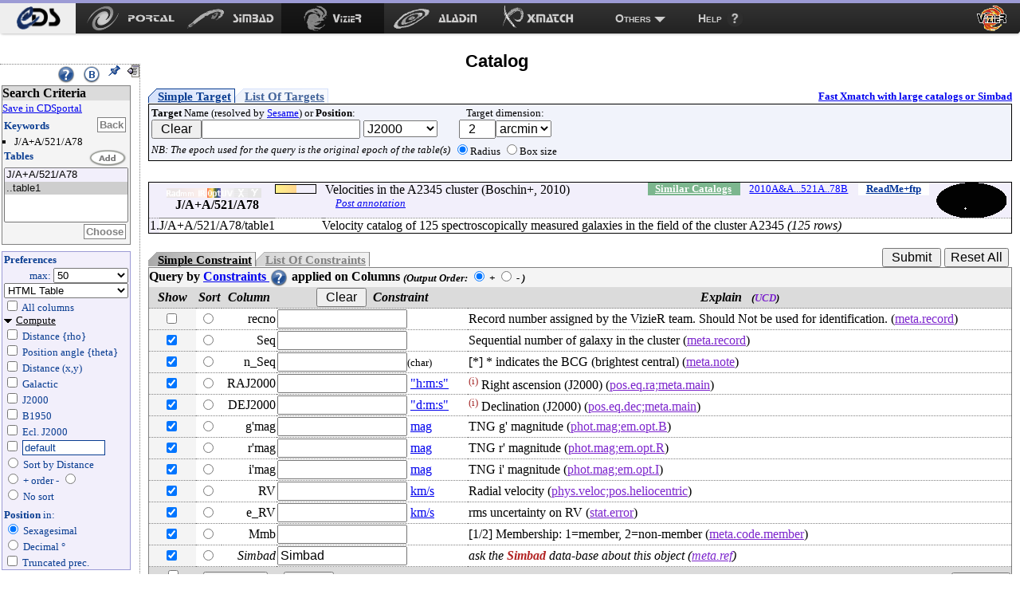

--- FILE ---
content_type: text/html
request_url: http://vizier.cds.unistra.fr/viz-bin/VizieR?-meta.foot&-source=J/A%2BA/521/A78
body_size: 37256
content:
<!-- Input on stdin (cgiprint-9.68 (2016-01-16)) -->

<!DOCTYPE HTML PUBLIC "-//W3C//DTD HTML 4.01 Transitional//EN"><HTML>
<head>
<title>VizieR</title>
 <!-- Include the CSS stylesheet for the CDS navbar and footer: -->
<link href="/cds-navbar-resources/css/cdsnavbar.min.css" rel="stylesheet">
<!-- Include OpenSearch engines for CDS services: -->
<link title="SIMBAD" rel="search" type="application/opensearchdescription+xml" href="/cds-navbar-resources/opensearch/simbad.xml">
<link title="VizieR" rel="search" type="application/opensearchdescription+xml" href="/cds-navbar-resources/opensearch/vizier.xml">
<link title="Aladin" rel="search" type="application/opensearchdescription+xml" href="/cds-navbar-resources/opensearch/aladin.xml">
<link title="XMatch" rel="search" type="application/opensearchdescription+xml" href="/cds-navbar-resources/opensearch/xmatch.xml">
<META NAME='robots' content='index,nofollow'><LINK rel="stylesheet" type="text/css" href="/vizier/vizier.css">
<LINK rel="stylesheet" type="text/css" href="/vizier/VizieR/navigbar/naviginfo.css">
<META NAME="description" content="VizieR database (astronomical catalogues and large surveys from CDS)">
<META REV="made" HREF="mailto:francois@astro.u-strasbg.fr">
<LINK type='application/rss+xml' rel='alternate' href='http://cdsweb.u-strasbg.fr/news/rss.php?fn_category=4' title='VizieR CDS news'>
<link rel="stylesheet" type="text/css" href="/vizier/CDS/CDShead.css">
<script type="text/javascript" src="/vizier/CDS/CDSmenu.js"></script>
<!--script type="text/javascript" src="/vizier/lib/jquery/jstorage.min.js"></script-->
<script type="text/javascript" src="/vizier/lib/local.js"></script>
<link type='application/rss+xml' rel='alternate' href='https://cds.unistra.fr/news/rss.php' title='all CDS news'/>
<meta name="keywords"   content="CDS, astronomy data center, centre de donnees astronomiques, astronomie, Strasbourg"/>
</head>
<body>
<div style='display:none;'>
<h1>VizieR</h1>
<a href='http://vizier.cfa.harvard.edu/vizier/'>CfA VizieR</a> .
<a href='http://vizier.nao.ac.jp/vizier/'>ADAC VizieR</a> .
<!--a href='http://vizier.hia.nrc.ca/vizier/'> CADC VizieR</a> . -->
<a href='http://archive.ast.cam.ac.uk/vizier/'> Cambridge (UK) VizieR</a> .
<a href='http://vizier.iucaa.in/vizier/'>IUCAA VizieR</a> .
<a href='https://vizier.inasan.ru/vizier/'>INASAN VizieR</a> .
<!--a href='http://data.bao.ac.cn/vizier/'>Beijing (Ch) VizieR</a> .-->
<!--a href='http://www.ukirt.jach.hawaii.edu/vizier/'>Hawai VizieR</a-->
</div>
 <!--
-- #######################################################################
-- #                                                                     #
-- #                   CDS TOP NAVIGATION BAR                            #
-- #                                                                     #
-- #######################################################################
-->
<nav class="cds-menu for-vizier" role="menubar" aria-label="CDS services navigation" data-pagefind-ignore>
<!-- HEADER: CDS WEBSITE LINK -->
<header><a href="https://cds.unistra.fr" role="menuitem" aria-label="CDS website"></a></header>
<!-- MENU CONTENT -->
<ul role="menu" aria-label="CDS services">
<!-- List of all services (collapsed on very small screens) -->
<li class="is-collapsed-when-very-small" role="none">
<!-- Trigger for showing the menu on very small screens -->
<span class="menu-trigger for-all-services" tabindex="0" onclick="void(0)" role="menuitem" aria-label="List CDS services and more" aria-haspopup="true" aria-expanded="false"><span>Services</span></span>
<!-- CDS main services -->
<ul role="menu" aria-label="CDS main services">
<li role="none"><a class="portal" href="https://portal.cds.unistra.fr"  role="menuitem" aria-label="CDS Portal"><span></span></a></li>
<li role="none"><a class="simbad" href="http://simbad.cds.unistra.fr/simbad"      role="menuitem" aria-label="Simbad"><span></span></a></li>
<li role="none"><a class="vizier" href="http://vizier.cds.unistra.fr/viz-bin/VizieR"         role="menuitem" aria-label="VizieR"><span></span></a></li>
<li role="none"><a class="aladin" href="http://aladin.cds.unistra.fr/aladin.gml"     role="menuitem" aria-label="Aladin"><span></span></a></li>
<li role="none"><a class="xmatch" href="http://cdsxmatch.cds.unistra.fr"  role="menuitem" aria-label="X-Match"><span></span></a></li>
<!-- SUB-MENU: Other CDS services -->
<li role="none">
<!-- Trigger for showing the sub-menu -->
<a class="menu-trigger for-other-services" tabindex="0" onclick="void(0)" role="menuitem" aria-label="Other resources" aria-haspopup="true">Others</a>
<!-- Sub-menu itself -->
<ul role="menu" aria-label="Other resources">
<li role="none"><a href="https://cds.unistra.fr/cgi-bin/Sesame" role="menuitem" aria-label="Sesame name resolver">Sesame name resolver</a></li>
<li role="none"><a href="https://cds.unistra.fr/cgi-bin/Dic-Simbad"            role="menuitem" aria-label="Dictionary of nomenclature">Dictionary of nomenclature</a></li>
<li role="separator" class="divider" aria-hidden="true"></li>
<!-- Link: email CDS-Question-->
<li role="none"><a href="mailto:cds-question@unistra.fr" tabindex="0" role="menuitem" aria-label="Contact us">Contact us</a></li>
</ul>
</li>
</ul>
</li>
<!-- Link: CDS help resources -->
<li role="none"><a class="help" href="https://cds.unistra.fr/help" role="menuitem" aria-label="Help resources"><span>Help</span></a></li>
</ul>
</nav>
<div class="cdsPageTitle"><h1>Catalog <img src='/vizier/welcome/mirror-icone.png' alt='' style='max-width:28px; vertical-align:middle;'/></h1></div>
<div id='CDSmain'>
<SCRIPT LANGUAGE="JavaScript" SRC="/vizier/lib/jquery.js"></SCRIPT>
<link rel='stylesheet' href='/vizier/lib/jquery/jquery-ui.css'> <script type='text/javascript' src='/vizier/lib/jquery/jquery-ui.js'></script><NOSCRIPT>
<TABLE WIDTH="100%" BORDER=0 bgcolor="#FF0000"><TR VALIGN=BASELINE><TD><FONT SIZE='+1'><B><FONT COLOR='Cyan'>&#160;&#160;JavaScript is used, and should be enabled to get full functionality.</FONT></B></FONT></TD></TR></TABLE>
</NOSCRIPT>
<SCRIPT LANGUAGE="JavaScript" SRC="/vizier/lib/viz2.js"></SCRIPT>

<SCRIPT LANGUAGE="JavaScript">
document.bgcolor="FFFF00"
setMozilla(5.0);
envHTTP_USER_AGENT="Mozilla/5.0 (Macintosh; Intel Mac OS X 10_15_7) AppleWebKit/537.36 (KHTML, like Gecko) Chrome/131.0.0.0 Safari/537.36; ClaudeBot/1.0; +claudebot@anthropic.com)";
</SCRIPT>
<SCRIPT LANGUAGE="JavaScript">window.focus();</SCRIPT>
<DIV id='progress' class='withmenu'><FONT SIZE='-1'><FONT COLOR='#CD5B45'>Looking for catalogs ..</FONT></FONT><IMG SRC="/vizier/progress.gif"></DIV>
<DIV style="display:none"></DIV>
<div id='VizieR-3'>

<EM></EM><A NAME="Aform0"></A>
<FORM NAME="form0" METHOD=POST ACTION="VizieR-4">
<INPUT TYPE="hidden" NAME="-ref" VALUE="VIZ696d9440309cc9">
<INPUT TYPE="hidden" NAME="-to" VALUE="4">
<INPUT TYPE="hidden" NAME="-from" VALUE="-2">
<INPUT TYPE="hidden" NAME="-this" VALUE="-2">
<div id='Vmenuappli' class='menuon absolute'>
<script type='text/javascript' src='/vizier/VizieR/navigbar/naviginfo.js'></script>
<script type='text/javascript'>var ninfo = new NavigInfo(); function navigate_go() { ninfo.go(); }</script>
<div id='navbegin'><div id='naviginfo' class='CDSbgcol1'>
<div class='menu'>&#160;&#160;<span title='VizieR Help'><A HREF="javascript:vHelp('3.htx')"><img src='/vizier/help.png' alt='Help' class='helpimg'></A></span>&#160;&#160;<img src='/vizier/B.png'  title='Bookmark (Get method)' alt='bookmark' onClick='javascript:changeMode()'>&#160;&#160;<img src='/vizier/pin.gif' title='Fix the menu' alt='' onClick='ninfo.block();' id='pinon' ><img src='/vizier/nopin.gif' title='Unfix the menu' alt='' onClick='ninfo.block();' id='pinoff' class='hidden'>&#160;&#160;<img src='/vizier/CDS/moins.gif' onclick='ninfo.hide()' title='hide menu' id='imgon' class=' Vmenu'><img src='/vizier/CDS/plus.gif' onclick='ninfo.hide()' title='show menu' id='imgoff' class='hidden Vmenu'><div class='hidden'>phase: 3</div>
</div>
<div class='areatoscroll'>
<div id='navcriteria' class='data Vbgcol0'>
<div class='title Vbgcol1'>Search Criteria</div>
<a class='portal' href='javascript:void(0)' onclick='v2p_link();'>Save in CDSportal</a><BR>
<div class='section'>
<TABLE BORDER=0 cellspacing='0' cellpadding='0'><TR><TD ALIGN=LEFT NOWRAP><span class='title CDScol5'>Keywords</span></TD><TD ALIGN=RIGHT NOWRAP><input title='Go back to your first search criteria' type='button' class='aaction' onClick='ninfo.gokeyword()' value='Back'>&nbsp;</TD></TR></TABLE>
<ul >
<INPUT TYPE='hidden' NAME='//source' VALUE='J/A+A/521/A78'><li title='J/A+A/521/A78'>J/A+A/521/A78</li></ul></div><div id='navcat' class='section'>
<div class='title CDScol5'>Tables</div><script type='text/javascript'>init_navinfo();</script><select multiple ondblclick='ninfo.goTables()' name='//tables'><option style='background-color: #F2EFFB' class='cat' title='Velocities in the A2345 cluster (Boschin+, 2010)'>J/A+A/521/A78</option><option selected='selected' title='J/A+A/521/A78/table1: Velocity catalog of 125 spectroscopically measured galaxies in the field of the cluster A2345' value='J/A+A/521/A78/table1'>..table1</option></select><BR>
<TABLE BORDER=0 cellspacing='0' cellpadding='0'><TR><TD>&nbsp;</TD><TD ALIGN=RIGHT NOWRAP><input title='Select tables you want to display' type='button' class='aaction' onClick='ninfo.goTables()' value='Choose'>&nbsp;</TD></TR></TABLE>
</div></div><div id='navoutput' class='data Vbgcol3 Vcol5'>
<div class='section'>
<div class='title CDScol5'>Preferences</div><div class='outmax'>max: <select name="-out.max"><OPTION>1<OPTION>5<OPTION>10<OPTION>20<OPTION SELECTED>50<OPTION>100<OPTION>200<OPTION>1000<OPTION>9999<OPTION>99999<OPTION>999999<OPTION>unlimited</select></div>
<div class='outfmt'><INPUT TYPE="hidden" NAME="//CDSportal" VALUE="http://cdsportal.u-strasbg.fr/StoreVizierData.html">
<SELECT NAME="-out.form" onChange="changeOutput(this)">
<OPTION style='background-color:#ffefd5'>VOTable</OPTION><OPTION style='background-color:#ffefd5'>VOTable (bin-64)</OPTION><OPTION style='background-color:#ffefd5'>VOTable (bin2_64)</OPTION><OPTION style='background-color:#ffefd5'>XML + CSV  (Astrores)</OPTION><OPTION >FITS (ascii) Table</OPTION><OPTION >FITS (binary) Table</OPTION><OPTION >SkyCat-Compatible</OPTION><OPTION selected='selected' style='background-color:#ffefd5'>HTML Table</OPTION><OPTION style='background-color:#ffefd5'>HTML with Checkboxes</OPTION><OPTION style='background-color:#ffefd5'>Detailed results</OPTION><OPTION >Tab-Separated-Values</OPTION><OPTION >| -Separated-Values</OPTION><OPTION >; -Separated-Values</OPTION><OPTION style='background-color:#ffefd5'>ascii text/plain</OPTION><OPTION style='background-color:#ffefd5'>ascii table</OPTION><OPTION style='background-color:#ffefd5'>ascii - with Checkboxes</OPTION><OPTION style='background-color:#ffefd5'>ascii - 999'filled</OPTION></SELECT> 
</div>
<div id='navaddcol'><input name='-out.all' type='checkbox' value='2' OnClick='allBoxes(null,"-out")'> All columns<BR><div >
<a id='navcomput' class='on menu' href='javascript:void(0);' onClick='ninfo.displayComputed()'>Compute</a><div id='navcstout' class=''><input type='checkbox' name='-out.add' value='_r' > Distance {rho}<BR><input type='checkbox' name='-out.add' value='_p' > Position angle {theta}<BR><input type='checkbox' name='-out.add' value='_x,_y' > Distance (x,y)<BR><input type='checkbox' name='-out.add' value='_Glon,_Glat' > Galactic<BR><input type='checkbox' name='-out.add' value='_RAJ,_DEJ' > J2000<BR><input type='checkbox' name='-out.add' value='_RAB,_DEB' > B1950<BR><input type='checkbox' name='-out.add' value='_Elon,_Elat' > Ecl. J2000<BR><input id='freeeq' type='checkbox' name='-out.add'  value='_RA*-c.eq,_DE*-c.eq'> <input type='text' name='//outaddvalue' onChange='ninfo.freeEquinox()' value='default'><BR><input type='radio' name='-sort' value='_r'  onClick='ninfo.sortoption(this)'> Sort by Distance<BR><div class='sortcol'> <input type='radio' name='-order' value='I' checked> + order - <input type='radio' name='-order' value='D' ></div><input type='radio' name='-sort' value=''  onClick='ninfo.sortoption(this)'><span title='Avoid memory dealing needed by sort functions'> No sort</span> <BR><div class='position'><B>Position</B> in:<BR><input type='radio' name='-oc.form' value='sexa' checked> Sexagesimal<BR><input type='radio' name='-oc.form' value='dec' > Decimal &#176;<BR><span title='Manage the digits of computed columns' id='in_digits'><input type='checkbox' name='-digits' value='min' > Truncated prec.</span><div id='navig-colcite'><BR><B>Cite Objects</B><BR><span title='Cite Object'><input type='checkbox' name='-out.add' value='_c' > IAU/CDS nomenclature</span><BR></div>
</div></div>
</div>
</div>
</div></div>
<div id='navmirrors' class='data'><div class='section'>
<TABLE BORDER=0 cellspacing='0' cellpadding='0'><TR><TD ALIGN=LEFT NOWRAP><span class='title CDScol5'>Mirrors</span></TD></TR></TABLE>
<select onChange='ninfo.gomirror()'><option onClick='ninfo.gomirror()' title='http://vizier.cds.unistra.fr'>CDS, France</option>       <option onClick='ninfo.gomirror()' title='http://vizier.nao.ac.jp'>Tokyo, Japan</option>   	<option onClick='ninfo.gomirror()' title='https://vizier.cfa.harvard.edu'>CFA/Harvard, USA</option>	<option onClick='ninfo.gomirror()' title='https://vizier.inasan.ru'>INASAN, Russia</option>	<option onClick='ninfo.gomirror()' title='https://vizier.iucaa.in'>IUCAA, India</option>  	<option onClick='ninfo.gomirror()' title='http://vizier.china-vo.org'>Beijing Obs., China</option> 	<option onClick='ninfo.gomirror()' title='http://vizier.idia.ac.za'>IDIA, South Africa</option> 	</select>
</div></div>
</div></div></div>
<input type='hidden' name='-nav' value="cat:J/A+A/521/A78&amp;tab:{J/A+A/521/A78/table1}&amp;key:source=J/A+A/521/A78&amp;HTTPPRM:&amp;-meta.foot&amp;"></div>
<div id='CDScore' class='withmenu CDScore'>
<A NAME="tablist"></A><a name='position'></a><div class='target1'><a class='onglet showb' onmouseover='adaptonmouse(this,"on")' onmouseout='adaptonmouse(this,"off")' href="javascript:adapttargetform('simple')" id='Vstarget'>Simple Target</a><a class='onglet hiddenb' onmouseover='adaptonmouse(this,"on")' onmouseout='adaptonmouse(this,"off")' href="javascript:adapttargetform('list')" id='Vltarget'>List Of Targets</a><a class='acdsxmatch'href="http://cdsxmatch.cds.unistra.fr/xmatch?context1=vizier&table1=J/A+A/521/A78/table1&context2=vizier&table2=">Fast Xmatch with large catalogs or Simbad</a><div class='Vbgcol2 section'>
<TABLE BORDER=0>
<TR><TD  NOWRAP><FONT SIZE='-1'><B>Target</B> Name (resolved by <a href='https://cds.unistra.fr/cgi-bin/Sesame?'>Sesame</a>) or <B>Position</B>:</FONT><BR><FONT SIZE='-1'><FONT COLOR='#7D26CD'><INPUT TYPE="button" NAME="Clear" VALUE=" Clear " onClick="clearField(this,'-c')"></FONT></FONT><INPUT id='itarget' TYPE="text" NAME="-c" VALUE="" >  <SELECT NAME="-c.eq" onChange='upequinox(this);'><OPTION SELECTED>J2000<OPTION>B1975<OPTION>B1950<OPTION>B1900<OPTION>B1875<OPTION>B1855<OPTION>Galactic<OPTION>Supergal.<OPTION>Ecl.J2000</SELECT><TD ALIGN=CENTER NOWRAP> <FONT SIZE='-1'>Target dimension:</FONT><BR><INPUT TYPE="text" NAME="-c.r" SIZE="3" VALUE="  2" ><SELECT NAME="-c.u" ><OPTION>deg<OPTION SELECTED>arcmin<OPTION>arcsec</SELECT></TD></TR><TR><TD ALIGN=CENTER NOWRAP><span class='note'>NB: The epoch used for the query is the original epoch of the table(s)</span><TD ALIGN=CENTER NOWRAP><FONT SIZE='-1'><INPUT TYPE="radio" NAME="-c.geom" VALUE="r" CHECKED>Radius <INPUT TYPE="radio" NAME="-c.geom" VALUE="b">Box size</FONT></TD></TR></TABLE>
</div></div><BR>
<TABLE WIDTH="100%" BORDER=0 CELLSPACING=0 CELLPADDING=0 class='section tablist' >
<TR VALIGN=BASELINE><TD ALIGN=CENTER NOWRAP VALIGN=MIDDLE  class='Vbgcol3'>&#160;&#160;</TD><TD ALIGN=CENTER NOWRAP VALIGN=MIDDLE  class='tdtitle Vbgcol3'><B><div class='wavelength'><div class='waveband opaq'></div><div class='waveband opaq'></div><div class='waveband opaq'></div><div class='waveband' title='Optical'></div><div class='waveband opaq'></div><div class='waveband opaq'></div><div class='waveband opaq'></div><div class='clear'></div></div>J/A+A/521/A78
</B></TD><TD ALIGN=LEFT NOWRAP  class='Vbgcol3 tdpopu'><div class='sort2' title='Popularity'><A HREF="javascript:aW('popimage','statimages?catid=35210078')"><div class='popubarre' style='width:50px;'><div class='imgpopu' style='width:26px;'></div></div></A><div class='hidden val'>5668</div></div>
</TD><TD ALIGN=CENTER NOWRAP  class='Vbgcol3'>&nbsp;</TD><TD  class='Vbgcol3'> Velocities in the A2345 cluster (Boschin+, 2010) <div class='catflag readmeflag'><A HREF="/viz-bin/Cat?J/A%2bA/521/A78" onMouseOver="lay('Standardized Description of the Catalogue ReadMe')" onMouseOut="laz()">ReadMe+ftp</A></div><div class='catflag bibcode'><A HREF="https://ui.adsabs.harvard.edu/abs/2010A%26A...521A..78B">2010A&amp;A...521A..78B</A></div><div class='catflag simcatflag'><A HREF="VizieR-2?-kw.cat=35210078">Similar Catalogs</A></div><div class='localadd'></div><div class='clear'></div><span id='annot_J_A_A_521_A78' class='a_J_A_A_521_A78 annotation'> <a title='Add an annotation to this object (or report an error)' href="https://cdsannotations.cds.unistra.fr/annotations/vizierTable/J%252fA%252bA%252f521%252fA78/new"> Post annotation </a></span>
</TD><TD ALIGN=CENTER NOWRAP VALIGN=MIDDLE  class='Vbgcol3 footprint'><A HREF="javascript:aW('ft_820x680','/vizier/cat/aladinLite.html?J/A+A/521/A78')"><FONT COLOR='#008B8B'><img src="https://cdsarc.cds.unistra.fr/viz-bin/footprint?catid=35210078&J/A%2BA/521/A78&-gal&-z&5&-swing&1" align="middle" border='0' alt="img(gal)"/></FONT></A></TD></TR>
<TR VALIGN=BASELINE><TD ALIGN=RIGHT NOWRAP  class='Vbgcol3'>  1.</TD><TD ALIGN=LEFT NOWRAP  COLSPAN=2 class='marge cooframe'>J/A+A/521/A78/table1</TD><TD  COLSPAN=3>Velocity catalog of 125 spectroscopically measured galaxies in the field of the cluster A2345 <EM>(125 rows)</EM> <div class='catflag metaflag hidden'>meta<A HREF="">J/A+A/521/A78/table1</A></div></TD></TR>
</TABLE>
<div id='vcst'>
<INPUT TYPE="hidden" NAME="-source" VALUE="J/A+A/521/A78/table1">
<BR><TABLE BORDER=0 CELLSPACING='0' CELLPADDING='0' class='constraintmenu'><TR><TD ALIGN=LEFT NOWRAP><div class='target0'><a href='javascript:void(0)' onmouseover='adaptonmouse(this,"on")' onmouseout='adaptonmouse(this,"off")' class='onglet showb' id='Vscst' onClick="adaptcstform('simple')">Simple Constraint</a><a href='javascript:void(0)' onmouseover='adaptonmouse(this,"on")' onmouseout='adaptonmouse(this,"off")' class='onglet hiddenb' id='Vlcst' onClick="adaptcstform('list')">List Of Constraints</a>
</div></TD>
 <TD ALIGN=RIGHT NOWRAP> <INPUT TYPE="submit" VALUE=" Submit ">  <FONT SIZE='-1'><FONT COLOR='#7D26CD'><INPUT TYPE="reset" VALUE="Reset All"></FONT></FONT>&nbsp;</TD></TR></TABLE>
<div class='Vbgcol0 section'>
<div class='title'><A NAME="cst"></A>Query by <A HREF="javascript:vHelp('cst.htx')">Constraints <img src='/vizier/help.png' alt='constraints help' class='helpimg'></A> applied on Columns <span class='note'>(<FONT SIZE='-1'>Output Order:</FONT><SUB> </SUB><INPUT TYPE="radio" NAME="-order" VALUE="I" CHECKED><B> +</B>  <INPUT TYPE="radio" NAME="-order" VALUE="D"><B> -</B>
)</span> </div>
<TABLE WIDTH="100%" BORDER=0 CELLSPACING=0>
<TR><TD ALIGN=CENTER NOWRAP  class='Vbgcol1'><B><EM>Show</EM></B></TD><TD ALIGN=CENTER NOWRAP  class='Vbgcol1'><B><EM>Sort</EM></B></TD><TD ALIGN=CENTER NOWRAP  class='Vbgcol1'><B><EM>Column</EM></B></TD><TD ALIGN=CENTER NOWRAP  class='Vbgcol1'><B><EM><FONT SIZE='-1'><FONT COLOR='#7D26CD'><INPUT TYPE="button" NAME="Clear" VALUE=" Clear " onClick="clearFields(this,'*')"></FONT></FONT>&#160;&#160;Constraint</EM></B></TD> <TD ALIGN=CENTER NOWRAP  class='Vbgcol1'><B><EM>Explain &#160;&#160;<FONT SIZE='-1'>(<FONT COLOR='#7D26CD'>UCD</FONT>)</FONT></EM></B></TD></TR>
<TR><TD ALIGN=CENTER NOWRAP  class='Vbgcol0'><input name='-out' class='' type='checkbox' value="recno"  onClick='outupdate();'>&nbsp;</TD><TD ALIGN=CENTER NOWRAP  class=''><INPUT name='-sort' type='radio' value="recno"  class='colsort' title='select this column as input for the list'>&nbsp;</TD><TD ALIGN=RIGHT NOWRAP>recno   </TD><TD ALIGN=LEFT NOWRAP><INPUT TYPE="text" NAME="recno" SIZE="16" VALUE="">          &nbsp;</TD><TD VALIGN=MIDDLE>Record number assigned by the VizieR team. Should Not be used for identification. <span class='ucd1p '>(<A HREF="javascript:UCD1p(82)" onMouseOver="lay('Record number')" onMouseOut="laz()"><FONT COLOR='#7D26CD'>meta.record</FONT></A>)</span> <span class='ucd1 hidden'><FONT SIZE='-1'>(<A HREF="javascript:UCD(1243)" onMouseOver="lay('Record Number')" onMouseOut="laz()"><FONT COLOR='#7D26CD'>RECORD</FONT></A>)</FONT></span></TD></TR>
<TR><TD ALIGN=CENTER NOWRAP  class='Vbgcol0'><input name='-out' class='default' type='checkbox' value="Seq" CHECKED onClick='outupdate();'>&nbsp;</TD><TD ALIGN=CENTER NOWRAP  class=''><INPUT name='-sort' type='radio' value="Seq"  class='colsort' title='select this column as input for the list'>&nbsp;</TD><TD ALIGN=RIGHT NOWRAP>Seq     </TD><TD ALIGN=LEFT NOWRAP><INPUT TYPE="text" NAME="Seq" SIZE="16" VALUE="">          &nbsp;</TD><TD VALIGN=MIDDLE>Sequential number of galaxy in the cluster <span class='ucd1p '>(<A HREF="javascript:UCD1p(82)" onMouseOver="lay('Record number')" onMouseOut="laz()"><FONT COLOR='#7D26CD'>meta.record</FONT></A>)</span> <span class='ucd1 hidden'><FONT SIZE='-1'>(<A HREF="javascript:UCD(184)" onMouseOver="lay('Numeric Identification (usually sequential)')" onMouseOut="laz()"><FONT COLOR='#7D26CD'>ID_NUMBER</FONT></A>)</FONT></span></TD></TR>
<TR><TD ALIGN=CENTER NOWRAP  class='Vbgcol0'><input name='-out' class='default' type='checkbox' value="n_Seq" CHECKED onClick='outupdate();'>&nbsp;</TD><TD ALIGN=CENTER NOWRAP  class=''><INPUT name='-sort' type='radio' value="n_Seq"  class='colsort' title='select this column as input for the list'>&nbsp;</TD><TD ALIGN=RIGHT NOWRAP>n_Seq   </TD><TD ALIGN=LEFT NOWRAP><INPUT TYPE="text" NAME="n_Seq" SIZE="16" VALUE=""><FONT SIZE='-1'>(char)</FONT>    </TD><TD VALIGN=MIDDLE> [*] * indicates the BCG (brightest central) <span class='ucd1p '>(<A HREF="javascript:UCD1p(80)" onMouseOver="lay('Note or remark (longer than a code or flag)')" onMouseOut="laz()"><FONT COLOR='#7D26CD'>meta.note</FONT></A>)</span> <span class='ucd1 hidden'><FONT SIZE='-1'>(<A HREF="javascript:UCD(313)" onMouseOver="lay('A Note related to a certain quantity or value')" onMouseOut="laz()"><FONT COLOR='#7D26CD'>NOTE</FONT></A>)</FONT></span></TD></TR>
<TR><TD ALIGN=CENTER NOWRAP  class='Vbgcol0'><input name='-out' class='default' type='checkbox' value="RAJ2000" CHECKED onClick='outupdate();'>&nbsp;</TD><TD ALIGN=CENTER NOWRAP  class=''><INPUT name='-sort' type='radio' value="RAJ2000"  class='colsort' title='select this column as input for the list'>&nbsp;</TD><TD ALIGN=RIGHT NOWRAP>RAJ2000 </TD><TD ALIGN=LEFT NOWRAP><INPUT TYPE="text" NAME="RAJ2000" SIZE="16" VALUE=""> <A HREF="javascript:Unit('&quot;h:m:s&quot;')" onMouseOver="lay('hour minutes seconds (sexagesimal time from hours)')" onMouseOut="laz()">"h:m:s"</A>  </TD><TD VALIGN=MIDDLE><SUP title='indexed column' class='idx'>(i)</SUP> Right ascension (J2000) <span class='ucd1p '>(<A HREF="javascript:UCD1p(1273)" onMouseOver="lay('Right ascension in equatorial coordinates (Main value)')" onMouseOut="laz()"><FONT COLOR='#7D26CD'>pos.eq.ra;meta.main</FONT></A>)</span> <span class='ucd1 hidden'><FONT SIZE='-1'>(<A HREF="javascript:UCD(1165)" onMouseOver="lay('Right Ascension')" onMouseOut="laz()"><FONT COLOR='#7D26CD'>POS_EQ_RA_MAIN</FONT></A>)</FONT></span></TD></TR>
<TR><TD ALIGN=CENTER NOWRAP  class='Vbgcol0'><input name='-out' class='default' type='checkbox' value="DEJ2000" CHECKED onClick='outupdate();'>&nbsp;</TD><TD ALIGN=CENTER NOWRAP  class=''><INPUT name='-sort' type='radio' value="DEJ2000"  class='colsort' title='select this column as input for the list'>&nbsp;</TD><TD ALIGN=RIGHT NOWRAP>DEJ2000 </TD><TD ALIGN=LEFT NOWRAP><INPUT TYPE="text" NAME="DEJ2000" SIZE="16" VALUE=""> <A HREF="javascript:Unit('&quot;d:m:s&quot;')" onMouseOver="lay('degree arcminute arcsecond (sexagesimal angle from degree)')" onMouseOut="laz()">"d:m:s"</A>  </TD><TD VALIGN=MIDDLE><SUP title='indexed column' class='idx'>(i)</SUP> Declination (J2000) <span class='ucd1p '>(<A HREF="javascript:UCD1p(1272)" onMouseOver="lay('Declination in equatorial coordinates (Main value)')" onMouseOut="laz()"><FONT COLOR='#7D26CD'>pos.eq.dec;meta.main</FONT></A>)</span> <span class='ucd1 hidden'><FONT SIZE='-1'>(<A HREF="javascript:UCD(1135)" onMouseOver="lay('Declination')" onMouseOut="laz()"><FONT COLOR='#7D26CD'>POS_EQ_DEC_MAIN</FONT></A>)</FONT></span></TD></TR>
<TR><TD ALIGN=CENTER NOWRAP  class='Vbgcol0'><input name='-out' class='default' type='checkbox' value="g&apos;mag" CHECKED onClick='outupdate();'>&nbsp;</TD><TD ALIGN=CENTER NOWRAP  class=''><INPUT name='-sort' type='radio' value="g&apos;mag"  class='colsort' title='select this column as input for the list'>&nbsp;</TD><TD ALIGN=RIGHT NOWRAP>g'mag   </TD><TD ALIGN=LEFT NOWRAP><INPUT TYPE="text" NAME="g'mag" SIZE="16" VALUE=""> <A HREF="javascript:Unit('mag')" onMouseOver="lay('magnitude')" onMouseOut="laz()">mag</A>      </TD><TD VALIGN=MIDDLE>TNG g' magnitude <span class='ucd1p '>(<A HREF="javascript:UCD1p(956528)" onMouseOver="lay('Photometric magnitude in Optical B band between 400 and 500 nm')" onMouseOut="laz()"><FONT COLOR='#7D26CD'>phot.mag;em.opt.B</FONT></A>)</span> <span class='ucd1 hidden'><FONT SIZE='-1'>(<A HREF="javascript:UCD(1466)" onMouseOver="lay('Magnitude in g\&apos; filter of Sloan Digital Sky Survey (1996AJ....111.1748F)')" onMouseOut="laz()"><FONT COLOR='#7D26CD'>PHOT_SDSS_G</FONT></A>)</FONT></span></TD></TR>
<TR><TD ALIGN=CENTER NOWRAP  class='Vbgcol0'><input name='-out' class='default' type='checkbox' value="r&apos;mag" CHECKED onClick='outupdate();'>&nbsp;</TD><TD ALIGN=CENTER NOWRAP  class=''><INPUT name='-sort' type='radio' value="r&apos;mag"  class='colsort' title='select this column as input for the list'>&nbsp;</TD><TD ALIGN=RIGHT NOWRAP>r'mag   </TD><TD ALIGN=LEFT NOWRAP><INPUT TYPE="text" NAME="r'mag" SIZE="16" VALUE=""> <A HREF="javascript:Unit('mag')" onMouseOver="lay('magnitude')" onMouseOut="laz()">mag</A>      </TD><TD VALIGN=MIDDLE>TNG r' magnitude <span class='ucd1p '>(<A HREF="javascript:UCD1p(954480)" onMouseOver="lay('Photometric magnitude in Optical R band between 600 and 750 nm')" onMouseOut="laz()"><FONT COLOR='#7D26CD'>phot.mag;em.opt.R</FONT></A>)</span> <span class='ucd1 hidden'><FONT SIZE='-1'>(<A HREF="javascript:UCD(1467)" onMouseOver="lay('Magnitude in r\&apos; filter of Sloan Digital Sky Survey (1996AJ....111.1748F)')" onMouseOut="laz()"><FONT COLOR='#7D26CD'>PHOT_SDSS_R</FONT></A>)</FONT></span></TD></TR>
<TR><TD ALIGN=CENTER NOWRAP  class='Vbgcol0'><input name='-out' class='default' type='checkbox' value="i&apos;mag" CHECKED onClick='outupdate();'>&nbsp;</TD><TD ALIGN=CENTER NOWRAP  class=''><INPUT name='-sort' type='radio' value="i&apos;mag"  class='colsort' title='select this column as input for the list'>&nbsp;</TD><TD ALIGN=RIGHT NOWRAP>i'mag   </TD><TD ALIGN=LEFT NOWRAP><INPUT TYPE="text" NAME="i'mag" SIZE="16" VALUE=""> <A HREF="javascript:Unit('mag')" onMouseOver="lay('magnitude')" onMouseOut="laz()">mag</A>      </TD><TD VALIGN=MIDDLE>TNG i' magnitude <span class='ucd1p '>(<A HREF="javascript:UCD1p(953456)" onMouseOver="lay('Photometric magnitude in Optical I band between 750 and 1000 nm')" onMouseOut="laz()"><FONT COLOR='#7D26CD'>phot.mag;em.opt.I</FONT></A>)</span> <span class='ucd1 hidden'><FONT SIZE='-1'>(<A HREF="javascript:UCD(1468)" onMouseOver="lay('Magnitude in i\&apos; filter of Sloan Digital Sky Survey (1996AJ....111.1748F)')" onMouseOut="laz()"><FONT COLOR='#7D26CD'>PHOT_SDSS_I</FONT></A>)</FONT></span></TD></TR>
<TR><TD ALIGN=CENTER NOWRAP  class='Vbgcol0'><input name='-out' class='default' type='checkbox' value="RV" CHECKED onClick='outupdate();'>&nbsp;</TD><TD ALIGN=CENTER NOWRAP  class=''><INPUT name='-sort' type='radio' value="RV"  class='colsort' title='select this column as input for the list'>&nbsp;</TD><TD ALIGN=RIGHT NOWRAP>RV      </TD><TD ALIGN=LEFT NOWRAP><INPUT TYPE="text" NAME="RV" SIZE="16" VALUE=""> <A HREF="javascript:Unit('km/s')" onMouseOver="lay('kilometre per second')" onMouseOut="laz()">km/s</A>     </TD><TD VALIGN=MIDDLE>Radial velocity <span class='ucd1p '>(<A HREF="javascript:UCD1p(263496)" onMouseOver="lay('Space velocity in Heliocentric position coordinate (solar system bodies)')" onMouseOut="laz()"><FONT COLOR='#7D26CD'>phys.veloc;pos.heliocentric</FONT></A>)</span> <span class='ucd1 hidden'><FONT SIZE='-1'>(<A HREF="javascript:UCD(1428)" onMouseOver="lay('Heliocentric Radial Velocity')" onMouseOut="laz()"><FONT COLOR='#7D26CD'>VELOC_HC</FONT></A>)</FONT></span></TD></TR>
<TR><TD ALIGN=CENTER NOWRAP  class='Vbgcol0'><input name='-out' class='default' type='checkbox' value="e_RV" CHECKED onClick='outupdate();'>&nbsp;</TD><TD ALIGN=CENTER NOWRAP  class=''><INPUT name='-sort' type='radio' value="e_RV"  class='colsort' title='select this column as input for the list'>&nbsp;</TD><TD ALIGN=RIGHT NOWRAP>e_RV    </TD><TD ALIGN=LEFT NOWRAP><INPUT TYPE="text" NAME="e_RV" SIZE="16" VALUE=""> <A HREF="javascript:Unit('km/s')" onMouseOver="lay('kilometre per second')" onMouseOut="laz()">km/s</A>     </TD><TD VALIGN=MIDDLE>rms uncertainty on RV <span class='ucd1p '>(<A HREF="javascript:UCD1p(348)" onMouseOver="lay('Statistical error')" onMouseOut="laz()"><FONT COLOR='#7D26CD'>stat.error</FONT></A>)</span> <span class='ucd1 hidden'><FONT SIZE='-1'>(<A HREF="javascript:UCD(120)" onMouseOver="lay('Error or Uncertainty in Measurements')" onMouseOut="laz()"><FONT COLOR='#7D26CD'>ERROR</FONT></A>)</FONT></span></TD></TR>
<TR><TD ALIGN=CENTER NOWRAP  class='Vbgcol0'><input name='-out' class='default' type='checkbox' value="Mmb" CHECKED onClick='outupdate();'>&nbsp;</TD><TD ALIGN=CENTER NOWRAP  class=''><INPUT name='-sort' type='radio' value="Mmb"  class='colsort' title='select this column as input for the list'>&nbsp;</TD><TD ALIGN=RIGHT NOWRAP>Mmb     </TD><TD ALIGN=LEFT NOWRAP><INPUT TYPE="text" NAME="Mmb" SIZE="16" VALUE="">          &nbsp;</TD><TD VALIGN=MIDDLE> [1/2] Membership: 1=member, 2=non-member <span class='ucd1p '>(<A HREF="javascript:UCD1p(65)" onMouseOver="lay('Membership code')" onMouseOut="laz()"><FONT COLOR='#7D26CD'>meta.code.member</FONT></A>)</span> <span class='ucd1 hidden'><FONT SIZE='-1'>(<A HREF="javascript:UCD(104)" onMouseOver="lay('Membership Code')" onMouseOut="laz()"><FONT COLOR='#7D26CD'>CODE_MEMB</FONT></A>)</FONT></span></TD></TR>
<TR><TD ALIGN=CENTER NOWRAP  class='Vbgcol0'><input name='-out' class='default' type='checkbox' value="Simbad" CHECKED onClick='outupdate();'>&nbsp;</TD><TD ALIGN=CENTER NOWRAP  class=''><INPUT name='-sort' type='radio' value="Simbad"  class='colsort' title='select this column as input for the list'>&nbsp;</TD><TD ALIGN=RIGHT NOWRAP><EM>Simbad</EM>  </TD><TD ALIGN=LEFT NOWRAP><INPUT TYPE="hidden" NAME="-ignore" VALUE="Simbad=*"><INPUT TYPE="text" NAME="Simbad" SIZE="16" VALUE="Simbad">          &nbsp;</TD><TD VALIGN=MIDDLE><EM>ask the <B><FONT COLOR='FireBrick'>Simbad</FONT></B> data-base about this object <span class='ucd1p '>(<A HREF="javascript:UCD1p(83)" onMouseOver="lay('Reference, or origin')" onMouseOut="laz()"><FONT COLOR='#7D26CD'>meta.ref</FONT></A>)</span> <span class='ucd1 hidden'><FONT SIZE='-1'>(<A HREF="javascript:UCD(530)" onMouseOver="lay('Link to correlated data')" onMouseOut="laz()"><FONT COLOR='#7D26CD'>DATA_LINK</FONT></A>)</FONT></span></EM></TD></TR>
<TR><TD ALIGN=CENTER NOWRAP  class='Vbgcol1'><INPUT TYPE="checkbox" NAME="-out.all" VALUE="2" onClick="allBoxes(this,'-out')"><BR><FONT SIZE='-1'><B>ALL</B> cols</FONT><TD ALIGN=LEFT NOWRAP VALIGN=MIDDLE  COLSPAN=2 class='Vbgcol1'>&#160;&#160;<FONT SIZE='-1'><FONT COLOR='#7D26CD'><INPUT TYPE="reset" VALUE="Reset All"></FONT></FONT></TD><TD  class='Vbgcol1'>&#160;&#160;<FONT SIZE='-1'><FONT COLOR='#7D26CD'><INPUT TYPE="button" NAME="Clear" VALUE=" Clear " onClick="clearFields(this,'*')"></FONT></FONT></TD><TD VALIGN=MIDDLE  class='Vbgcol1'><TABLE WIDTH="100%" BORDER=0 CELLSPACING=0 CELLPADDING=0><TR><TD ALIGN=LEFT NOWRAP  class='Vbgcol1'>&nbsp;</TD><TD ALIGN=RIGHT NOWRAP  class='Vbgcol1'><FONT COLOR='#A52A2A'><SUP>(i)</SUP></FONT><FONT SIZE='-1'><FONT COLOR='#7D26CD'>indexed column</FONT></FONT>
  <INPUT TYPE="submit" VALUE=" Submit ">  </TD></TR></TABLE></TD></TR>
</TABLE>
</div>
</div>
<div id='adaptform'>
 <TABLE BORDER=0 >
<TR><TD ALIGN=RIGHT NOWRAP><div class='title'>Adapt form</div> </TD> <TD ALIGN=LEFT NOWRAP>Display your selection only <input name='//none' type='button' onClick='adaptColToDisplay(this);' class='action' value='Modify'>
</TD> <TD ALIGN=LEFT NOWRAP>Reset to default columns <input name='//none' type='button' onClick='adaptSetDefaultCol(this);' class='action' value='Modify'>
</TD></TR> <TR><TD ALIGN=RIGHT NOWRAP><A title='UCD1+ help' onClick="vHelp('1.htx#ucd')" href='javascript:void(0)'> <img src='/vizier/help.png' alt='usage' class='helpimg'></A> &nbsp;</TD><TD ALIGN=LEFT NOWRAP>Display <input name='//noneucd1p' type='checkbox' onClick='adaptUCD1p(this);' checked > UCD1+ &#160;&#160;<input name='//noneucd1' type='checkbox' onClick='adaptUCD1(this);' > UCD1 </TD> 
<TD>&nbsp;</TD></TR></TABLE></div>
<SCRIPT language="javascript">if(document.getElementById('progress')) document.getElementById('progress').style.display='none';</SCRIPT>
<div id='annotations' class='hidden'>
<span class='hidden url'>https://cdsannotations.cds.unistra.fr/annotations/vizierTable//</span><script type='text/javascript' src='https://cdsannotations.cds.unistra.fr/annotations/vizierTable/J%252fA%252bA%252f521%252fA78?format=json&amp;callback=getannotation'></script></div>
<INPUT TYPE="hidden" NAME="-file" VALUE=".">
<INPUT TYPE="hidden" NAME="-meta.ucd" VALUE="2">
<INPUT TYPE="hidden" NAME="-meta" VALUE="1">
<INPUT TYPE="hidden" NAME="-meta.foot" VALUE="1">
<INPUT TYPE="hidden" NAME="-usenav" VALUE="1">
<INPUT TYPE="hidden" NAME="-bmark" VALUE="POST">

</div>
</FORM>
<SCRIPT language="javascript">if(document.getElementById('progress')) document.getElementById('progress').style.display='none';</SCRIPT>
<script type='text/javascript'>warningontop();</script>
<div class='timeelapse'>elapse time 1</div>
</div></div>
     <!--
-- #######################################################################
-- #                                                                     #
-- #                             CDS FOOTER                              #
-- #                                                                     #
-- #######################################################################
-->
<footer class="cds-footer for-vizier" data-pagefind-ignore>
<div class="cds">
<!-- CDS Logo and link -->
<a class="cds logo" href="https://cds.unistra.fr" title="CDS - Centre de Données astronomiques de Strasbourg" target="_blank"></a>
<!-- Social networks links -->
<div class="socials">
<a class="email"    title="Send an email to the CDS team." href="mailto:cds-question@unistra.fr?Subject=Page2%20%28vizier.cds.unistra.fr%20ref%3DVIZ696d9440309cc9%29"></a>
<a class="rss"      title="RSS Feed of the CDS news"       href="https://cds.unistra.fr/news/rss.php" target="_blank" rel="noopener noreferrer"></a>
<a class="bluesky"  title="CDS' BlueSky page."             href="https://bsky.app/profile/cdsportal.bsky.social" target="_blank" rel="noopener noreferrer"></a>
<a class="facebook" title="CDS' Facebook page."            href="https://www.facebook.com/CDSportal/" target="_blank" rel="noopener noreferrer"></a>
<a class="youtube"  title="CDS' Youtube channel."          href="https://www.youtube.com/@CDSportal" target="_blank" rel="noopener noreferrer"></a>
<a class="github"   title="CDS' GitHub page."              href="https://github.com/cds-astro" target="_blank" rel="noopener noreferrer"></a>
</div>
</div>
<div class="service">
<div class="content">
&rarr; <a id='ack_vizier' href='https://cds.unistra.fr/vizier-org/licences_vizier.html?#copyrightvizier'>Cite/acknowledge VizieR catalogue</a><br/> &rarr; <a target='__licences' href='https://cds.unistra.fr/vizier-org/licences_vizier.html'>Rules of usage of VizieR data</a>
</div>
</div>
<div class="legal-links">
<a href="https://cds.unistra.fr/about/contact/">Contact</a> - <a href="https://cds.unistra.fr/legals/">Legals</a>
</div>
</footer>
<div id='ack_vizier' class='hidden'>If the access to catalogues with VizieR was helpful for your research work,the following acknowledgment would be appreciated: This research has made use of the VizieR catalogue access tool, CDS, Strasbourg, France (DOI: 10.26093/cds/vizier). The original description of the VizieR service was published in A&amp;AS 143, 23</div>
</body>


--- FILE ---
content_type: text/javascript
request_url: http://vizier.cds.unistra.fr/vizier/VizieR/navigbar/naviginfo.js
body_size: 3810
content:
function NavigInfo() {
  this.list=null;

  this.hasList = function (e) {
    if (this.list==1){
      alert("Option not available when a list or a crossmatch is used\nReturn to the constraint page (button 'Modify Query') to modify your options");
      return true;
    }
    return false;
  };

  this.display = function (e) {
    if (e.hasClass("on")){
      e.removeClass("on");e.addClass("off");
    }
    else {
      e.removeClass("off");e.addClass("on");
    }
  };

  this.displayTable = function () {
    var i,a,s,e=$("#navcat");
    if (e.length<1) return;
    a=e.find("a");
    for (i=0;i<a.length;i++) 
      if (a.eq(i).hasClass('menu')) {
        s=e.find("select");
        if (a.eq(i).hasClass("on")) s.attr("size",5);
        else s.attr("size",20);
        this.display(a.eq(i));
        return;
      }
  };

  this.displayComputed = function () {
    var a,c,e=$("#navaddcol");
    var usenav=$("form[name='form0'] input[name='-usenav']");
    if (e.length<1) return;
    a=e.find("a");
    for (i=0;i<a.length;i++) 
      if (a.eq(i).hasClass('menu')) {
        c=e.find("#navcstout");
        if (a.eq(i).hasClass("on")){
          if (usenav.length>0) usenav.eq(0).val(usenav.eq(0).val()&(~4))
          c.addClass("hidden");
        }
        else{
          if (usenav.length>0) usenav.eq(0).val(usenav.eq(0).val()|4)
          c.removeClass("hidden");
        }
        this.display(a.eq(i));
        return;
      }
  };

  this.gokeyword = function () {
    var i,j,url="";
    var inputname=["//kw.Wavelength", "//kw.Mission","//kw.Astronomy","//words","//source","//c","//ucd", "//media"];
    var f=$("#naviginfo");
    for (j=0;j<inputname.length;j++) {
      var l=f.find("input[name='"+inputname[j]+"']");
      for (i=0;i<l.length;i++){
        url=url+"&-"+l.eq(i).attr('name').replace(/^../,'')+"="+encodeURIComponent(l.eq(i).val());
      }
    }
    // get meta options 
    i=$("input[name='-meta']");
    if (i.length>0) url+="&-meta="+i.eq(0).val();
    else url+="&-meta=1";
    i=$("input[name='-meta.foor']");
    if (i.length>0) url+="&-meta.foot="+i.eq(0).val();
    else url+="&-meta.foot=1";
    i=$("input[name='-meta.ucd']");
    if (i.length>0) url+="&-meta.ucd="+i.eq(0).val();
    else url+="&-meta.ucd=2";

    window.open("/viz-bin/VizieR-2?"+url,"_self");
  };

  this.goTables = function() {
    if (this.hasList()) return false ;
    var tmpform=$("form[name='tmpform']");
    var crtform=$("form[name='form0']");
    if (tmpform.length>0) tmpform.remove();
    var action=crtform.find("input[name='-this']");
    if (action.length>0) action=action.eq(0).val().replace(/[a-z]*$/,"");
    else action="";
    $("form[name='temporary']").remove();
    tmpform=$("<form action='VizieR"+action+"' method='GET' name='temporary'/>").appendTo(crtform.parent());
    tmpform.addClass('hidden');
 
    var str="";
    var i,sources=crtform.find("select[name='//tables'] option");
    var obj,s,currentcat="!!EMPTY!!";// init to something for IE (function search)
    for(i=0;i<sources.length;i++) {
        s=obj=sources.eq(i).val();
        if (sources.eq(i).hasClass("cat") ){
            if (sources.eq(i).attr("selected")){
	        currentcat=obj;
                while (currentcat.search(/\+/)>-1) currentcat=currentcat.replace(/\+/,"_");
	    }
        }
        if (sources.eq(i).attr("selected")) { 
            while (s.search(/\+/)>-1) s=s.replace(/\+/,"_");
	    if (sources.eq(i).hasClass("cat") ){}
            else if (s.search(currentcat)!=-1) continue;
            str+=" "+obj;
        }
    }

    if (str.length==0) {alert("no table or catalog selected"); return;}
    $("<input name='-source' value='"+str+"'/>").appendTo(tmpform);
    $("<input name='-from' value='nav'/>").appendTo(tmpform);
    $("input[name='-nav']").appendTo(tmpform);
    tmpform.submit(); 
  };

  this.gocst = function () {
    this.go("NOEXEC");
    var form=$("form[name='form0']");
    if (form.length<1) return;

    var e,o=$("#tmpform");
    if (o.length>0) o.remove();
    if (form.attr('method').toUpperCase()=="GET") method="GET";
    else method="POST";
    nform=$("<form action='VizieR-3' method='"+method+"' name='tmpform'/>").appendTo(form.parent());

    var i,l=form.find("input");
    for(i=0;i<l.length;i++){
      var name=l.eq(i).attr('name');
      if (!name) continue;
      if (l.eq(i).attr("type")=="checkbox" || l.eq(i).attr("type")=="radio"){
        continue;
        if (l.eq(i).attr("checked")==false) continue;
      }
      nform.append($("<input type='hidden' name='"+name+"' value=\""+l.eq(i).val()+"\"/>"));
      //nform.append($("<input type='hidden' name='"+name+"' value=\""+encodeURIComponent(l.eq(i).val())+"\"/>"));
    }
    l=form.find("input:checked");
    for(i=0;i<l.length;i++){
      var name=l.eq(i).attr('name');
      if (!name) continue;
      nform.append($("<input type='hidden' name='"+name+"' value=\""+l.eq(i).val()+"\"/>"));
    }
    l=form.find("select option:selected");
    for(i=0;i<l.length;i++){
      var name=l.eq(i).parent().attr('name');
      if (l.eq(i).val())
        nform.append($("<input type='hidden' name='"+name+"' value=\""+l.eq(i).val()+"\"/>"));
      else nform.append($("<input type='hidden' name='"+name+"' value=\""+l.eq(i).html()+"\"/>"));
        /*nform.append($("<input type='hidden' name='"+name+"' value=\""+encodeURIComponent(l.eq(i).val())+"\"/>"));
      else nform.append($("<input type='hidden' name='"+name+"' value=\""+encodeURIComponent(l.eq(i).html())+"\"/>"));*/
    }
   
    e=nform.find("input[name='-to']").val("3");
    nform.find("input[name='-from']").remove();
    nform.find("input[name='-Bsource']").remove();
    nform.submit();
  };

  this.go = function (noexec) { 
    var form=$("form[name='form0']");
    if (!noexec)
      if (this.hasList()) return false;

    // if button name='//submit' exist then 
    // click on it
    var bt=form.find("input[name='//submit']");
    if (bt.length>0 && !noexec){
      bt.eq(0).click();
      return false;
    }
    if (!noexec) form.submit();
  }

  this.gomirror = function (){
   var form=$("form[name='form0']");
   var l=$("#navmirrors select option:selected");
   alert("Jump to Mirror "+l.eq(0).html()+" ("+l.eq(0).attr("title")+"/viz-bin/VizieR)");
   form.attr("action",l.eq(0).attr("title")+"/viz-bin/VizieR");
   //this.go();
   executeinhiddenform(l.eq(0).attr("title")+"/viz-bin/VizieR","-to",0);
  };


  this.hide = function (){
    var menu=$("#Vmenuappli");
    var core=$(".CDScore");
    var imgon=menu.find("#imgon");
    var imgoff=menu.find("#imgoff");
    var nav=$("#naviginfo");
    var usenav=$("form[name='form0'] input[name='-usenav']");
    var useval= usenav.eq(0).val();
    
    if (menu.length<1) return;
    if (menu.hasClass("menuon")){
      if (usenav.length>0) usenav.eq(0).val(usenav.eq(0).val()&(~1));
      imgon.addClass("hidden");
      imgoff.removeClass("hidden");
      menu.removeClass("menuon");
      menu.addClass("menuoff");
      core.removeClass("withmenu");
      core.addClass("withoutmenu");
      var data=nav.find(".data");
      data.addClass("datahidden");
      data.removeClass("data");
    }
    else {
      if (usenav.length>0) usenav.eq(0).val(usenav.eq(0).val()|1);
      imgon.removeClass("hidden");
      imgoff.addClass("hidden");
      menu.addClass("menuon");
      menu.removeClass("menuoff");
      core.addClass("withmenu");
      core.removeClass("withoutmenu");
      var data=nav.find(".datahidden");
      data.addClass("data");
      data.removeClass("datahidden");
    }
  };

  this.block = function(){
    var menu=$("#Vmenuappli");
    var pinon=menu.find("#pinon");
    var pinoff=menu.find("#pinoff");
    var usenav=$("form[name='form0'] input[name='-usenav']");
    if (pinon.hasClass("hidden")){
      if (usenav.length>0) usenav.eq(0).val(usenav.eq(0).val()&(~2));
      pinon.removeClass("hidden");
      pinoff.addClass("hidden");
      menu.removeClass("fixed");
      menu.addClass("absolute");
    }
    else{
      if (usenav.length>0) usenav.eq(0).val(usenav.eq(0).val()|2);
      pinon.addClass("hidden");
      pinoff.removeClass("hidden");
      menu.addClass("fixed");
      menu.removeClass("absolute");
    }
  };

  this.freeEquinox = function(){
    var elt=$("#naviginfo #freeeq");
    var val=elt.parent().find("input[name='//outaddvalue']");
    if (val.length==0) return;
    elt.attr("name","-out.add");
    if (val.eq(0).val().search(/default/)>-1)elt.val("_RA*-c.eq,_DE*-c.eq");
    else if (val.eq(0).val().search(/\*[^-]*/)>-1)elt.val("_RA*-c.eq,_DE*-c.eq");
    else if (val.eq(0).val().search(/[ \t]+$/)>-1)elt.val("_RA*-c.eq,_DE*-c.eq");
    else if (val.eq(0).val().search(/^$/)>-1)elt.val("_RA*-c.eq,_DE*-c.eq");
    else elt.val("_RA"+val.eq(0).val()+",_DE"+val.eq(0).val());
    elt.attr("checked",true);
  }
 
  this.jsoncatalog=null;
 
  this.addcatalog = function(){
/*  NOTE: the following JQUERY code is understood by IE
    var str="<a href='#' style='display:none' id='newcatlink' rel='newcat'></a>";
    str+="<div id='newcat' style='display:none'>Add a new catalog:<br/>";
    str+="<input id='insource' name='-source'><input type='button' value='Go' onClick='ninfo.pushcat()'><br><a href='#' class='close'>close</a></div>";
*/
    buf = "<a href='#' ref='newcat' id='newcatlink'>";
    buf += "<br/><input id='insource' name='-source' onkeyup='ninfo.validnewcat(event)'><input type='button' value='Go' onClick='ninfo.pushcat()'><br>";
    buf +="</a>"
    $("#naviginfo").append(buf);
/*    $("#newcatlink").simpleDialog({width:400,height:250,showCloseLabel:true,title:'VizieR catalog search',position:['center','top'],
                                   close:function () {$("#newcatlink").remove();$("#newcat").remove();}});
*/
     $("#newcatlink").dialog({ dialogClass: 'vizierdialog', position:{ my:"right top", at:"center top", of:document }, title:'VizieR search', closeText:"",width:400, height:250});

    $("#newcatlink").click();
  };

  this.validnewcat = function(event){
      if (!event) var event = window.event;
      var code=event.keyCode; //IE
      if (!code) code=event.which;
      if (code==13) ninfo.pushcat();
      return false;
  };


  this.gonewcat = function(val){
    if (val){
      var nselect=$("#navcriteria select");
      //get style
      var o=nselect.find("option").eq(0);
      nselect.append("<option selected='selected' class='cat' style='"+o.attr("style")+"' value='"+val+"'>"+val+"</option>");
      // look for tables
      if (this.jsoncatalog){
        var i;
        for (i=0;i<this.jsoncatalog.length;i++){
          if (this.jsoncatalog[i].name==val) {
            for (j=0;j<this.jsoncatalog[i].tables.length;j++) {
              var tname=this.jsoncatalog[i].tables[j].name.replace(/^.*\//,"");
              nselect.append("<option class='tab' value='"+this.jsoncatalog[i].tables[j].name+"'>.."+tname+"</option>"); 
            }
          }
        }
      }
      //nselect.append("<option value='"+val+"'>..table "+val+"</option>");
      var crtform=$("form[name='form0']");
      var action=crtform.find("input[name='-this']");
      if (action.length>0) {
        if (action.eq(0).val()<3 && action.eq(0).val()>-3) action.eq(0).val("-3");
        else if (action.eq(0).val()>0) action.eq(0).val(action.eq(0).val()*-1);
      }
      ninfo.goTables();
      $.simpleDialog.close();
    }
    else {
      var i,o=$("#insource").parent().find("select option:selected");
      for(i=0;i<o.length;i++){
        ninfo.gonewcat(o.eq(i).val());
        return;
      }
    }
  };

  this.pushcat = function(){
    var max=20;
    var cmd="/viz-bin/vizmine.exe?-vmine.out=json&-vmine.noskip&-vmine.max="+max+"&-vmine.weight=0&";
    var e=$("#insource");
    if (e.length==0) return;
    var newcat=e.parent();
    newcat.append("<div id='newcatwait'><img src='/vizier/VizieR/vizmine/blue.gif'></div>");

    $.ajax({
      url:cmd+"-source="+encodeURIComponent(e.val()),
      global:false,
        type:"get",
        dataType:"json",
        timeout:5000,
        success: function(jso){
          newcat.find(".result").remove();
          newcat.append("<div class='result'>"+jso.count+" matching catalogs<br/></div>");
          var result=newcat.find(".result");
          var i,cat=jso.catalogs;
          ninfo.jsoncatalog=jso.catalogs;

          result.append("<select multipe='multiple' size='5'/>");
          var s=newcat.find("select").eq(0);
          for (i=0;i<cat.length;i++){
            var str=cat[i].title;
            var cl="Vbgcol"+(i%2);
            s.append("<option OnDblClick='ninfo.gonewcat()' class='"+cl+"' value='"+cat[i].name+"'><span class='catname'>"+cat[i].name+"</span>:"+str+"</option>");
          }
          
          if (jso.count>cat.length) result.append("<div class='warning'>truncated result</div>");
          result.append("<input type='button' onClick='ninfo.gonewcat()' value='Add'/>");
          $("#newcatwait").remove();
        },
        error: function(jso){
          newcat.find(".result").remove();
          newcat.append("<div class='result error'><b>ERROR</b><br/>"+jso.count+"</div>")
          $("#newcatwait").remove();
        }
    });
  };

  this.sortoption = function(e){
    var i,l=$("input[name='-sort']");
    for (i=0;i<l.length;i++){
      if (l.eq(i).attr("type")=="hidden")l.eq(i).val("");
    }
  };

  this.showConstraints = function(a){
    var e=$("#CDScore #resume");
    if (e.hasClass("hidden")) {
      e.removeClass("hidden"); $(a).removeClass("out");$(a).addClass("in");}
    else {
      e.addClass("hidden"); $(a).removeClass("in");$(a).addClass("out");}
  };

  this.chooseDefaultPosition = function() {
    var add=$("#Vmenuappli input[name='-out.add']");
    var ischeck=false;
    var defcheck=add.find("#Vmenuappli input[name='-out.add']");
    for (var i=0;i<add.length;i++) {
        var val=add.eq(i).val();
        if (val=="_r") continue;
        if (val=="_p") continue;
        if (val=="_x,_y") continue;
        if (val=='_RAJ,_DEJ') defcheck=add.eq(i);
        if (add.eq(i).attr("checked")) { ischeck = true; break; }
    }
    if (ischeck==false) defcheck.click();
  };

}
